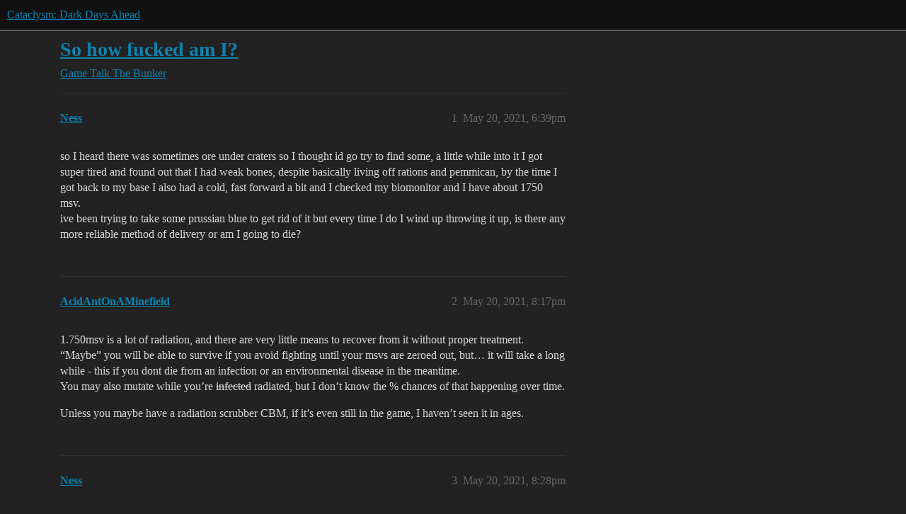

--- FILE ---
content_type: text/html; charset=utf-8
request_url: https://discourse.cataclysmdda.org/t/so-how-fucked-am-i/26367
body_size: 5123
content:
<!DOCTYPE html>
<html lang="en">
  <head>
    <meta charset="utf-8">
    <title>So how fucked am I? - The Bunker - Cataclysm: Dark Days Ahead</title>
    <meta name="description" content="so I heard there was sometimes ore under craters so I thought id go try to find some, a little while into it I got super tired and found out that I had weak bones, despite basically living off rations and pemmican, by th&amp;hellip;">
    <meta name="generator" content="Discourse 2026.1.0-latest - https://github.com/discourse/discourse version f8f53ac5e8e4348ae308fcddc078766463d5e5f3">
<link rel="icon" type="image/png" href="https://us1.discourse-cdn.com/flex016/uploads/cataclysmdda/optimized/1X/d3b410003962b43026f911a405294af25a3818d5_2_32x32.png">
<link rel="apple-touch-icon" type="image/png" href="https://us1.discourse-cdn.com/flex016/uploads/cataclysmdda/optimized/1X/21b5d044e8473b25d0bf905d60477e25f6fbe0cf_2_180x180.png">
<meta name="theme-color" media="all" content="#111111">

<meta name="color-scheme" content="dark">

<meta name="viewport" content="width=device-width, initial-scale=1.0, minimum-scale=1.0, viewport-fit=cover">
<link rel="canonical" href="https://discourse.cataclysmdda.org/t/so-how-fucked-am-i/26367" />


<link rel="search" type="application/opensearchdescription+xml" href="https://discourse.cataclysmdda.org/opensearch.xml" title="Cataclysm: Dark Days Ahead Search">

    
    <link href="https://sea2.discourse-cdn.com/flex016/stylesheets/color_definitions_simple-dark_1_1_ce058dcc131091c5bc3c0322352173adac386c4f.css?__ws=discourse.cataclysmdda.org" media="all" rel="stylesheet" class="light-scheme" data-scheme-id="1"/>

<link href="https://sea2.discourse-cdn.com/flex016/stylesheets/common_06e46801faa8f27550c33295d593835f03c75183.css?__ws=discourse.cataclysmdda.org" media="all" rel="stylesheet" data-target="common"  />

  <link href="https://sea2.discourse-cdn.com/flex016/stylesheets/mobile_06e46801faa8f27550c33295d593835f03c75183.css?__ws=discourse.cataclysmdda.org" media="(max-width: 39.99999rem)" rel="stylesheet" data-target="mobile"  />
  <link href="https://sea2.discourse-cdn.com/flex016/stylesheets/desktop_06e46801faa8f27550c33295d593835f03c75183.css?__ws=discourse.cataclysmdda.org" media="(min-width: 40rem)" rel="stylesheet" data-target="desktop"  />



    <link href="https://sea2.discourse-cdn.com/flex016/stylesheets/checklist_06e46801faa8f27550c33295d593835f03c75183.css?__ws=discourse.cataclysmdda.org" media="all" rel="stylesheet" data-target="checklist"  />
    <link href="https://sea2.discourse-cdn.com/flex016/stylesheets/discourse-adplugin_06e46801faa8f27550c33295d593835f03c75183.css?__ws=discourse.cataclysmdda.org" media="all" rel="stylesheet" data-target="discourse-adplugin"  />
    <link href="https://sea2.discourse-cdn.com/flex016/stylesheets/discourse-ai_06e46801faa8f27550c33295d593835f03c75183.css?__ws=discourse.cataclysmdda.org" media="all" rel="stylesheet" data-target="discourse-ai"  />
    <link href="https://sea2.discourse-cdn.com/flex016/stylesheets/discourse-cakeday_06e46801faa8f27550c33295d593835f03c75183.css?__ws=discourse.cataclysmdda.org" media="all" rel="stylesheet" data-target="discourse-cakeday"  />
    <link href="https://sea2.discourse-cdn.com/flex016/stylesheets/discourse-chat-integration_06e46801faa8f27550c33295d593835f03c75183.css?__ws=discourse.cataclysmdda.org" media="all" rel="stylesheet" data-target="discourse-chat-integration"  />
    <link href="https://sea2.discourse-cdn.com/flex016/stylesheets/discourse-details_06e46801faa8f27550c33295d593835f03c75183.css?__ws=discourse.cataclysmdda.org" media="all" rel="stylesheet" data-target="discourse-details"  />
    <link href="https://sea2.discourse-cdn.com/flex016/stylesheets/discourse-github_06e46801faa8f27550c33295d593835f03c75183.css?__ws=discourse.cataclysmdda.org" media="all" rel="stylesheet" data-target="discourse-github"  />
    <link href="https://sea2.discourse-cdn.com/flex016/stylesheets/discourse-lazy-videos_06e46801faa8f27550c33295d593835f03c75183.css?__ws=discourse.cataclysmdda.org" media="all" rel="stylesheet" data-target="discourse-lazy-videos"  />
    <link href="https://sea2.discourse-cdn.com/flex016/stylesheets/discourse-local-dates_06e46801faa8f27550c33295d593835f03c75183.css?__ws=discourse.cataclysmdda.org" media="all" rel="stylesheet" data-target="discourse-local-dates"  />
    <link href="https://sea2.discourse-cdn.com/flex016/stylesheets/discourse-narrative-bot_06e46801faa8f27550c33295d593835f03c75183.css?__ws=discourse.cataclysmdda.org" media="all" rel="stylesheet" data-target="discourse-narrative-bot"  />
    <link href="https://sea2.discourse-cdn.com/flex016/stylesheets/discourse-patreon_06e46801faa8f27550c33295d593835f03c75183.css?__ws=discourse.cataclysmdda.org" media="all" rel="stylesheet" data-target="discourse-patreon"  />
    <link href="https://sea2.discourse-cdn.com/flex016/stylesheets/discourse-presence_06e46801faa8f27550c33295d593835f03c75183.css?__ws=discourse.cataclysmdda.org" media="all" rel="stylesheet" data-target="discourse-presence"  />
    <link href="https://sea2.discourse-cdn.com/flex016/stylesheets/discourse-solved_06e46801faa8f27550c33295d593835f03c75183.css?__ws=discourse.cataclysmdda.org" media="all" rel="stylesheet" data-target="discourse-solved"  />
    <link href="https://sea2.discourse-cdn.com/flex016/stylesheets/footnote_06e46801faa8f27550c33295d593835f03c75183.css?__ws=discourse.cataclysmdda.org" media="all" rel="stylesheet" data-target="footnote"  />
    <link href="https://sea2.discourse-cdn.com/flex016/stylesheets/hosted-site_06e46801faa8f27550c33295d593835f03c75183.css?__ws=discourse.cataclysmdda.org" media="all" rel="stylesheet" data-target="hosted-site"  />
    <link href="https://sea2.discourse-cdn.com/flex016/stylesheets/poll_06e46801faa8f27550c33295d593835f03c75183.css?__ws=discourse.cataclysmdda.org" media="all" rel="stylesheet" data-target="poll"  />
    <link href="https://sea2.discourse-cdn.com/flex016/stylesheets/spoiler-alert_06e46801faa8f27550c33295d593835f03c75183.css?__ws=discourse.cataclysmdda.org" media="all" rel="stylesheet" data-target="spoiler-alert"  />
    <link href="https://sea2.discourse-cdn.com/flex016/stylesheets/discourse-ai_mobile_06e46801faa8f27550c33295d593835f03c75183.css?__ws=discourse.cataclysmdda.org" media="(max-width: 39.99999rem)" rel="stylesheet" data-target="discourse-ai_mobile"  />
    <link href="https://sea2.discourse-cdn.com/flex016/stylesheets/discourse-solved_mobile_06e46801faa8f27550c33295d593835f03c75183.css?__ws=discourse.cataclysmdda.org" media="(max-width: 39.99999rem)" rel="stylesheet" data-target="discourse-solved_mobile"  />
    <link href="https://sea2.discourse-cdn.com/flex016/stylesheets/discourse-ai_desktop_06e46801faa8f27550c33295d593835f03c75183.css?__ws=discourse.cataclysmdda.org" media="(min-width: 40rem)" rel="stylesheet" data-target="discourse-ai_desktop"  />
    <link href="https://sea2.discourse-cdn.com/flex016/stylesheets/poll_desktop_06e46801faa8f27550c33295d593835f03c75183.css?__ws=discourse.cataclysmdda.org" media="(min-width: 40rem)" rel="stylesheet" data-target="poll_desktop"  />

  
    
    

    
    
        <link rel="alternate nofollow" type="application/rss+xml" title="RSS feed of &#39;So how fucked am I?&#39;" href="https://discourse.cataclysmdda.org/t/so-how-fucked-am-i/26367.rss" />
    <meta property="og:site_name" content="Cataclysm: Dark Days Ahead" />
<meta property="og:type" content="website" />
<meta name="twitter:card" content="summary" />
<meta name="twitter:image" content="https://us1.discourse-cdn.com/flex016/uploads/cataclysmdda/original/1X/21b5d044e8473b25d0bf905d60477e25f6fbe0cf.png" />
<meta property="og:image" content="https://us1.discourse-cdn.com/flex016/uploads/cataclysmdda/original/1X/21b5d044e8473b25d0bf905d60477e25f6fbe0cf.png" />
<meta property="og:url" content="https://discourse.cataclysmdda.org/t/so-how-fucked-am-i/26367" />
<meta name="twitter:url" content="https://discourse.cataclysmdda.org/t/so-how-fucked-am-i/26367" />
<meta property="og:title" content="So how fucked am I?" />
<meta name="twitter:title" content="So how fucked am I?" />
<meta property="og:description" content="so I heard there was sometimes ore under craters so I thought id go try to find some, a little while into it I got super tired and found out that I had weak bones, despite basically living off rations and pemmican, by the time I got back to my base I also had a cold, fast forward a bit and I checked my biomonitor and I have about 1750 msv.  ive been trying to take some prussian blue to get rid of it but every time I do I wind up throwing it up, is there any more reliable method of delivery or am..." />
<meta name="twitter:description" content="so I heard there was sometimes ore under craters so I thought id go try to find some, a little while into it I got super tired and found out that I had weak bones, despite basically living off rations and pemmican, by the time I got back to my base I also had a cold, fast forward a bit and I checked my biomonitor and I have about 1750 msv.  ive been trying to take some prussian blue to get rid of it but every time I do I wind up throwing it up, is there any more reliable method of delivery or am..." />
<meta property="og:article:section" content="Game Talk" />
<meta property="og:article:section:color" content="BF1E2E" />
<meta property="og:article:section" content="The Bunker" />
<meta property="og:article:section:color" content="AB9364" />
<meta name="twitter:label1" value="Reading time" />
<meta name="twitter:data1" value="1 mins 🕑" />
<meta name="twitter:label2" value="Likes" />
<meta name="twitter:data2" value="1 ❤" />
<meta property="article:published_time" content="2021-05-20T18:39:02+00:00" />
<meta property="og:ignore_canonical" content="true" />


    <script type="application/ld+json">{"@context":"http://schema.org","@type":"QAPage","name":"So how fucked am I?","mainEntity":{"@type":"Question","name":"So how fucked am I?","text":"so I heard there was sometimes ore under craters so I thought id go try to find some, a little while into it I got super tired and found out that I had weak bones, despite basically living off rations and pemmican, by the time I got back to my base I also had a cold, fast forward a bit and I checked&hellip;","upvoteCount":0,"answerCount":1,"datePublished":"2021-05-20T18:39:02.646Z","author":{"@type":"Person","name":"Ness","url":"https://discourse.cataclysmdda.org/u/Ness"},"acceptedAnswer":{"@type":"Answer","text":"1.750msv is a lot of radiation, and there are very little means to recover from it without proper treatment. “Maybe” you will be able to survive if you avoid fighting until your msvs are zeroed out, but… it will take a long while - this if you dont die from an infection or an environmental disease i&hellip;","upvoteCount":0,"datePublished":"2021-05-20T20:17:53.354Z","url":"https://discourse.cataclysmdda.org/t/so-how-fucked-am-i/26367/2","author":{"@type":"Person","name":"AcidAntOnAMinefield","url":"https://discourse.cataclysmdda.org/u/AcidAntOnAMinefield"}}}}</script>
  </head>
  <body class="crawler ">
    
    <header>
  <a href="/">Cataclysm: Dark Days Ahead</a>
</header>

    <div id="main-outlet" class="wrap" role="main">
        <div id="topic-title">
    <h1>
      <a href="/t/so-how-fucked-am-i/26367">So how fucked am I?</a>
    </h1>

      <div class="topic-category" itemscope itemtype="http://schema.org/BreadcrumbList">
          <span itemprop="itemListElement" itemscope itemtype="http://schema.org/ListItem">
            <a href="/c/game-talk/27" class="badge-wrapper bullet" itemprop="item">
              <span class='badge-category-bg' style='background-color: #BF1E2E'></span>
              <span class='badge-category clear-badge'>
                <span class='category-name' itemprop='name'>Game Talk</span>
              </span>
            </a>
            <meta itemprop="position" content="1" />
          </span>
          <span itemprop="itemListElement" itemscope itemtype="http://schema.org/ListItem">
            <a href="/c/game-talk/the-bunker/6" class="badge-wrapper bullet" itemprop="item">
              <span class='badge-category-bg' style='background-color: #AB9364'></span>
              <span class='badge-category clear-badge'>
                <span class='category-name' itemprop='name'>The Bunker</span>
              </span>
            </a>
            <meta itemprop="position" content="2" />
          </span>
      </div>

  </div>

  

    <div itemscope itemtype='http://schema.org/DiscussionForumPosting'>
      <meta itemprop='headline' content='So how fucked am I?'>
      <link itemprop='url' href='https://discourse.cataclysmdda.org/t/so-how-fucked-am-i/26367'>
      <meta itemprop='datePublished' content='2021-05-20T18:39:02Z'>
        <meta itemprop='articleSection' content='The Bunker'>
      <meta itemprop='keywords' content=''>
      <div itemprop='publisher' itemscope itemtype="http://schema.org/Organization">
        <meta itemprop='name' content='Cataclysm: Dark Days Ahead project'>
          <div itemprop='logo' itemscope itemtype="http://schema.org/ImageObject">
            <meta itemprop='url' content='https://us1.discourse-cdn.com/flex016/uploads/cataclysmdda/original/1X/21b5d044e8473b25d0bf905d60477e25f6fbe0cf.png'>
          </div>
      </div>


          <div id='post_1'  class='topic-body crawler-post'>
            <div class='crawler-post-meta'>
              <span class="creator" itemprop="author" itemscope itemtype="http://schema.org/Person">
                <a itemprop="url" rel='nofollow' href='https://discourse.cataclysmdda.org/u/Ness'><span itemprop='name'>Ness</span></a>
                
              </span>

                <link itemprop="mainEntityOfPage" href="https://discourse.cataclysmdda.org/t/so-how-fucked-am-i/26367">


              <span class="crawler-post-infos">
                  <time  datetime='2021-05-20T18:39:02Z' class='post-time'>
                    May 20, 2021,  6:39pm
                  </time>
                  <meta itemprop='dateModified' content='2021-05-20T18:39:02Z'>
              <span itemprop='position'>1</span>
              </span>
            </div>
            <div class='post' itemprop='text'>
              <p>so I heard there was sometimes ore under craters so I thought id go try to find some, a little while into it I got super tired and found out that I had weak bones, despite basically living off rations and pemmican, by the time I got back to my base I also had a cold, fast forward a bit and I checked my biomonitor and I have about 1750 msv.<br>
ive been trying to take some prussian blue to get rid of it but every time I do I wind up throwing it up, is there any more reliable method of delivery or am I going to die?</p>
            </div>

            <div itemprop="interactionStatistic" itemscope itemtype="http://schema.org/InteractionCounter">
              <meta itemprop="interactionType" content="http://schema.org/LikeAction"/>
              <meta itemprop="userInteractionCount" content="0" />
              <span class='post-likes'></span>
            </div>


            
          </div>
          <div id='post_2' itemprop='comment' itemscope itemtype='http://schema.org/Comment' class='topic-body crawler-post'>
            <div class='crawler-post-meta'>
              <span class="creator" itemprop="author" itemscope itemtype="http://schema.org/Person">
                <a itemprop="url" rel='nofollow' href='https://discourse.cataclysmdda.org/u/AcidAntOnAMinefield'><span itemprop='name'>AcidAntOnAMinefield</span></a>
                
              </span>



              <span class="crawler-post-infos">
                  <time itemprop='datePublished' datetime='2021-05-20T20:17:53Z' class='post-time'>
                    May 20, 2021,  8:17pm
                  </time>
                  <meta itemprop='dateModified' content='2021-05-21T06:20:58Z'>
              <span itemprop='position'>2</span>
              </span>
            </div>
            <div class='post' itemprop='text'>
              <p>1.750msv is a lot of radiation, and there are very little means to recover from it without proper treatment. “Maybe” you will be able to survive if you avoid fighting until your msvs are zeroed out, but… it will take a long while - this if you dont die from an infection or an environmental disease in the meantime.<br>
You may also mutate while you’re <span class="bbcode-s">infected</span> radiated, but I don’t know the % chances of that happening over time.</p>
<div class="spoiler">
<p>Unless you maybe have a radiation scrubber CBM, if it’s even still in the game, I haven’t seen it in ages.</p>
</div>
            </div>

            <div itemprop="interactionStatistic" itemscope itemtype="http://schema.org/InteractionCounter">
              <meta itemprop="interactionType" content="http://schema.org/LikeAction"/>
              <meta itemprop="userInteractionCount" content="0" />
              <span class='post-likes'></span>
            </div>


            
          </div>
          <div id='post_3' itemprop='comment' itemscope itemtype='http://schema.org/Comment' class='topic-body crawler-post'>
            <div class='crawler-post-meta'>
              <span class="creator" itemprop="author" itemscope itemtype="http://schema.org/Person">
                <a itemprop="url" rel='nofollow' href='https://discourse.cataclysmdda.org/u/Ness'><span itemprop='name'>Ness</span></a>
                
              </span>



              <span class="crawler-post-infos">
                  <time itemprop='datePublished' datetime='2021-05-20T20:28:03Z' class='post-time'>
                    May 20, 2021,  8:28pm
                  </time>
                  <meta itemprop='dateModified' content='2021-05-20T20:28:03Z'>
              <span itemprop='position'>3</span>
              </span>
            </div>
            <div class='post' itemprop='text'>
              <p>I managed to get my radiation under 500 by waiting manually for about 3 days for the prussian blue to work, thnx for reminding me about the rad scrubber cbm I completely forgot about it <img src="https://emoji.discourse-cdn.com/google/smiley.png?v=9" title=":smiley:" class="emoji" alt=":smiley:"></p>
            </div>

            <div itemprop="interactionStatistic" itemscope itemtype="http://schema.org/InteractionCounter">
              <meta itemprop="interactionType" content="http://schema.org/LikeAction"/>
              <meta itemprop="userInteractionCount" content="0" />
              <span class='post-likes'></span>
            </div>


            
          </div>
          <div id='post_4' itemprop='comment' itemscope itemtype='http://schema.org/Comment' class='topic-body crawler-post'>
            <div class='crawler-post-meta'>
              <span class="creator" itemprop="author" itemscope itemtype="http://schema.org/Person">
                <a itemprop="url" rel='nofollow' href='https://discourse.cataclysmdda.org/u/Valase'><span itemprop='name'>Valase</span></a>
                
              </span>



              <span class="crawler-post-infos">
                  <time itemprop='datePublished' datetime='2021-05-20T20:56:39Z' class='post-time'>
                    May 20, 2021,  8:56pm
                  </time>
                  <meta itemprop='dateModified' content='2021-05-20T20:56:39Z'>
              <span itemprop='position'>4</span>
              </span>
            </div>
            <div class='post' itemprop='text'>
              <aside class="quote group-patrons" data-username="Ness" data-post="1" data-topic="26367">
<div class="title">
<div class="quote-controls"></div>
<img loading="lazy" alt="" width="24" height="24" src="https://sea2.discourse-cdn.com/flex016/user_avatar/discourse.cataclysmdda.org/ness/48/9694_2.png" class="avatar"> Ness:</div>
<blockquote>
<p>ive been trying to take some prussian blue to get rid of it but every time I do I wind up throwing it up, is there any more reliable method of delivery or am I going to die?</p>
</blockquote>
</aside>
<p>You could (ab)use the game calculation on how food is processed.<br>
Basically, if you eat, drink or take any oral medication right before every full half hour (15:00:00 or 11:30:00, as examples), you will digest it (or part of it) before you can vomit it out again. Take into account the few seconds it takes to consume it, though, as you’ll need to have it fully ingested before the clock ticks over.</p>
<p>Aside from that and what already was mentioned, I don’t know of any other method.</p>
<aside class="quote no-group quote-modified" data-username="AcidAntOnAMinefield" data-post="2" data-topic="26367">
<div class="title">
<div class="quote-controls"></div>
<img loading="lazy" alt="" width="24" height="24" src="https://avatars.discourse-cdn.com/v4/letter/a/a4c791/48.png" class="avatar"> AcidAntOnAMinefield:</div>
<blockquote>
<p>You may also mutate while you’re infected, but I don’t know the % chances of that happening over time.</p>
</blockquote>
</aside>
<p>I don’t remember infections causing mutations. If you meant the radiation causing mutations, that firstly depends on the game settings (as it can be toggled off) and then on how high the radiation level is; based on the <a href="https://github.com/CleverRaven/Cataclysm-DDA/blob/3106be4659d4b74a159a0dc6f378d06a6379a778/src/suffer.cpp#L1108-L1109" rel="noopener nofollow ugc">code</a>, it picks a random number between 100 and 10’000 and checks it against the current radiation value of the body, every 15 in-game minutes. If the radiation value is higher than the random number, you’ll mutate.</p>
            </div>

            <div itemprop="interactionStatistic" itemscope itemtype="http://schema.org/InteractionCounter">
              <meta itemprop="interactionType" content="http://schema.org/LikeAction"/>
              <meta itemprop="userInteractionCount" content="0" />
              <span class='post-likes'></span>
            </div>


            
          </div>
          <div id='post_5' itemprop='comment' itemscope itemtype='http://schema.org/Comment' class='topic-body crawler-post'>
            <div class='crawler-post-meta'>
              <span class="creator" itemprop="author" itemscope itemtype="http://schema.org/Person">
                <a itemprop="url" rel='nofollow' href='https://discourse.cataclysmdda.org/u/AcidAntOnAMinefield'><span itemprop='name'>AcidAntOnAMinefield</span></a>
                
              </span>



              <span class="crawler-post-infos">
                  <time itemprop='datePublished' datetime='2021-05-21T06:22:06Z' class='post-time'>
                    May 21, 2021,  6:22am
                  </time>
                  <meta itemprop='dateModified' content='2021-05-21T06:22:06Z'>
              <span itemprop='position'>5</span>
              </span>
            </div>
            <div class='post' itemprop='text'>
              <blockquote>
<p>I don’t remember <strong>infections</strong> causing mutations.</p>
</blockquote>
<p>Oops, bad wording there, I meant radiation/radiated, thanks for spotting that!</p>
            </div>

            <div itemprop="interactionStatistic" itemscope itemtype="http://schema.org/InteractionCounter">
              <meta itemprop="interactionType" content="http://schema.org/LikeAction"/>
              <meta itemprop="userInteractionCount" content="0" />
              <span class='post-likes'></span>
            </div>


            
          </div>
          <div id='post_6' itemprop='comment' itemscope itemtype='http://schema.org/Comment' class='topic-body crawler-post'>
            <div class='crawler-post-meta'>
              <span class="creator" itemprop="author" itemscope itemtype="http://schema.org/Person">
                <a itemprop="url" rel='nofollow' href='https://discourse.cataclysmdda.org/u/GiggleGrassGatherer'><span itemprop='name'>GiggleGrassGatherer</span></a>
                
              </span>



              <span class="crawler-post-infos">
                  <time itemprop='datePublished' datetime='2021-05-23T11:21:58Z' class='post-time'>
                    May 23, 2021, 11:21am
                  </time>
                  <meta itemprop='dateModified' content='2021-05-23T11:21:58Z'>
              <span itemprop='position'>6</span>
              </span>
            </div>
            <div class='post' itemprop='text'>
              <aside class="quote no-group" data-username="AcidAntOnAMinefield" data-post="2" data-topic="26367">
<div class="title">
<div class="quote-controls"></div>
<img loading="lazy" alt="" width="24" height="24" src="https://avatars.discourse-cdn.com/v4/letter/a/a4c791/48.png" class="avatar"> AcidAntOnAMinefield:</div>
<blockquote>
<p>Unless you maybe have a radiation scrubber CBM, if it’s even still in the game, I haven’t seen it in ages.</p>
</blockquote>
</aside>
<p>Just FYI: it’s still in the game, right in <code>bionics</code> itemgroup.<br>
And it is as unrealistically OP as it always have been. I don’t even remember energy cost or rads removed per activation, but the fact that it works instantly… yeah.</p>
            </div>

            <div itemprop="interactionStatistic" itemscope itemtype="http://schema.org/InteractionCounter">
              <meta itemprop="interactionType" content="http://schema.org/LikeAction"/>
              <meta itemprop="userInteractionCount" content="1" />
              <span class='post-likes'>1 Like</span>
            </div>


            
          </div>
          <div id='post_7' itemprop='comment' itemscope itemtype='http://schema.org/Comment' class='topic-body crawler-post'>
            <div class='crawler-post-meta'>
              <span class="creator" itemprop="author" itemscope itemtype="http://schema.org/Person">
                <a itemprop="url" rel='nofollow' href='https://discourse.cataclysmdda.org/u/Wayland'><span itemprop='name'>Wayland</span></a>
                
              </span>



              <span class="crawler-post-infos">
                  <time itemprop='datePublished' datetime='2021-05-23T12:29:18Z' class='post-time'>
                    May 23, 2021, 12:29pm
                  </time>
                  <meta itemprop='dateModified' content='2021-05-23T12:29:18Z'>
              <span itemprop='position'>7</span>
              </span>
            </div>
            <div class='post' itemprop='text'>
              <p>As far as the nausea, won’t heartburn medicine help with that?</p>
            </div>

            <div itemprop="interactionStatistic" itemscope itemtype="http://schema.org/InteractionCounter">
              <meta itemprop="interactionType" content="http://schema.org/LikeAction"/>
              <meta itemprop="userInteractionCount" content="0" />
              <span class='post-likes'></span>
            </div>


            
          </div>
          <div id='post_8' itemprop='comment' itemscope itemtype='http://schema.org/Comment' class='topic-body crawler-post'>
            <div class='crawler-post-meta'>
              <span class="creator" itemprop="author" itemscope itemtype="http://schema.org/Person">
                <a itemprop="url" rel='nofollow' href='https://discourse.cataclysmdda.org/u/Valase'><span itemprop='name'>Valase</span></a>
                
              </span>



              <span class="crawler-post-infos">
                  <time itemprop='datePublished' datetime='2021-05-23T14:28:33Z' class='post-time'>
                    May 23, 2021,  2:28pm
                  </time>
                  <meta itemprop='dateModified' content='2021-05-23T14:28:33Z'>
              <span itemprop='position'>8</span>
              </span>
            </div>
            <div class='post' itemprop='text'>
              <aside class="quote no-group quote-modified" data-username="Wayland" data-post="7" data-topic="26367">
<div class="title">
<div class="quote-controls"></div>
<img loading="lazy" alt="" width="24" height="24" src="https://sea2.discourse-cdn.com/flex016/user_avatar/discourse.cataclysmdda.org/wayland/48/9656_2.png" class="avatar"> Wayland:</div>
<blockquote>
<p>[…]won’t heartburn medicine help[…]</p>
</blockquote>
</aside>
<p>No, as radiation does not cause nausea, but vomiting directly and is therefore not influenced by heartburn medicine.<br>
You can find the code that causes that just two lines below the code I’ve linked in my last post in this topic.</p>
<p>It makes sense in a way, as you probably don’t vomit because you’re nauseous, but because your stomach and other body parts slowly dissolve itself due to the radiation sickness…</p>
            </div>

            <div itemprop="interactionStatistic" itemscope itemtype="http://schema.org/InteractionCounter">
              <meta itemprop="interactionType" content="http://schema.org/LikeAction"/>
              <meta itemprop="userInteractionCount" content="0" />
              <span class='post-likes'></span>
            </div>


            
          </div>
          <div id='post_9' itemprop='comment' itemscope itemtype='http://schema.org/Comment' class='topic-body crawler-post'>
            <div class='crawler-post-meta'>
              <span class="creator" itemprop="author" itemscope itemtype="http://schema.org/Person">
                <a itemprop="url" rel='nofollow' href='https://discourse.cataclysmdda.org/u/BenJoneWert'><span itemprop='name'>BenJoneWert</span></a>
                
              </span>



              <span class="crawler-post-infos">
                  <time itemprop='datePublished' datetime='2021-05-23T21:43:45Z' class='post-time'>
                    May 23, 2021,  9:43pm
                  </time>
                  <meta itemprop='dateModified' content='2021-05-23T21:43:45Z'>
              <span itemprop='position'>9</span>
              </span>
            </div>
            <div class='post' itemprop='text'>
              <p>All you can do is wait, or take medicine and use CBM. During this period of time, you will deduct your body health value, and your movement speed will be greatly slowed down. It is recommended to stay indoors for 4-5 days.</p>
            </div>

            <div itemprop="interactionStatistic" itemscope itemtype="http://schema.org/InteractionCounter">
              <meta itemprop="interactionType" content="http://schema.org/LikeAction"/>
              <meta itemprop="userInteractionCount" content="0" />
              <span class='post-likes'></span>
            </div>


            
          </div>
    </div>


    




    </div>
    <footer class="container wrap">
  <nav class='crawler-nav'>
    <ul>
      <li itemscope itemtype='http://schema.org/SiteNavigationElement'>
        <span itemprop='name'>
          <a href='/' itemprop="url">Home </a>
        </span>
      </li>
      <li itemscope itemtype='http://schema.org/SiteNavigationElement'>
        <span itemprop='name'>
          <a href='/categories' itemprop="url">Categories </a>
        </span>
      </li>
      <li itemscope itemtype='http://schema.org/SiteNavigationElement'>
        <span itemprop='name'>
          <a href='/guidelines' itemprop="url">Guidelines </a>
        </span>
      </li>
        <li itemscope itemtype='http://schema.org/SiteNavigationElement'>
          <span itemprop='name'>
            <a href='/tos' itemprop="url">Terms of Service </a>
          </span>
        </li>
        <li itemscope itemtype='http://schema.org/SiteNavigationElement'>
          <span itemprop='name'>
            <a href='/privacy' itemprop="url">Privacy Policy </a>
          </span>
        </li>
    </ul>
  </nav>
  <p class='powered-by-link'>Powered by <a href="https://www.discourse.org">Discourse</a>, best viewed with JavaScript enabled</p>
</footer>

    
    
  </body>
  
</html>


--- FILE ---
content_type: text/css
request_url: https://sea2.discourse-cdn.com/flex016/stylesheets/discourse-narrative-bot_06e46801faa8f27550c33295d593835f03c75183.css?__ws=discourse.cataclysmdda.org
body_size: -142
content:
article[data-user-id="-2"] div.cooked iframe{border:0}
/*# sourceMappingURL=discourse-narrative-bot_06e46801faa8f27550c33295d593835f03c75183.css.map?__ws=discourse.cataclysmdda.org */